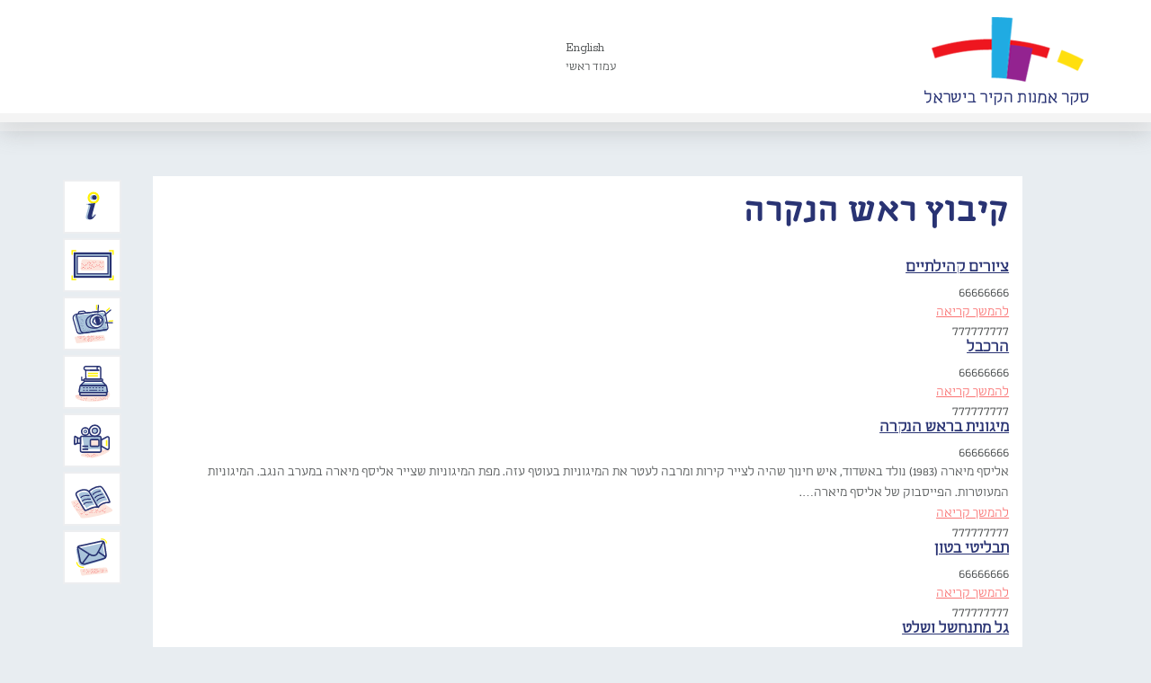

--- FILE ---
content_type: image/svg+xml
request_url: https://www.wallart.org.il/wp-content/themes/wallart-etyhadar/images/menu-icons/about.svg
body_size: 313
content:
<svg id="e2916796-f5f6-4143-9fa2-691775c16ce1" data-name="Layer 1" xmlns="http://www.w3.org/2000/svg" viewBox="0 0 66 56"><path d="M34.18,7.93a8,8,0,1,0,8,8A8,8,0,0,0,34.18,7.93Zm0,13.27A5.25,5.25,0,1,1,39.42,16,5.25,5.25,0,0,1,34.18,21.2Z" style="fill:#fff100"/><path d="M24,40.32c.11-.48.27-1.12.49-1.91L27.4,27.69c0-.13.05-.25.08-.38a2.16,2.16,0,0,0,0-.35c0-.63-.2-1-.6-1.19a8.45,8.45,0,0,0-2.21-.3V24.21c.89-.06,2.19-.19,3.9-.38s2.91-.36,3.62-.5l2-.4-3.7,13.59c-.31,1.16-.52,2-.63,2.42a12.71,12.71,0,0,0-.42,2.24.76.76,0,0,0,.23.66.89.89,0,0,0,.52.16c.48,0,1.08-.42,1.79-1.24a18.11,18.11,0,0,0,1.9-2.59l1.05.68a32.27,32.27,0,0,1-3.58,4.61,6.15,6.15,0,0,1-4.34,2,3.75,3.75,0,0,1-2.34-.8,2.93,2.93,0,0,1-1-2.46A9.29,9.29,0,0,1,24,40.32ZM35.2,13.21a3.09,3.09,0,0,1,.93,2.26,3.21,3.21,0,1,1-6.41,0,3.06,3.06,0,0,1,.94-2.26,3.24,3.24,0,0,1,4.54,0Z" style="fill:#aac4db"/><path d="M26.44,40.32c.11-.48.27-1.12.49-1.91l2.94-10.72c0-.13.05-.25.08-.38A2.16,2.16,0,0,0,30,27c0-.63-.2-1-.6-1.19a8.45,8.45,0,0,0-2.21-.3V24.21c.89-.06,2.19-.19,3.9-.38s2.91-.36,3.62-.5l2-.4L33,36.52c-.31,1.16-.52,2-.63,2.42A12.71,12.71,0,0,0,32,41.18a.76.76,0,0,0,.23.66.88.88,0,0,0,.51.16c.49,0,1.09-.42,1.8-1.24a18.11,18.11,0,0,0,1.9-2.59l1.05.68a32.27,32.27,0,0,1-3.58,4.61,6.15,6.15,0,0,1-4.34,2,3.75,3.75,0,0,1-2.34-.8,2.93,2.93,0,0,1-1-2.46A9.29,9.29,0,0,1,26.44,40.32ZM37.66,13.21a3.06,3.06,0,0,1,.94,2.26,3.21,3.21,0,0,1-3.19,3.22,3.14,3.14,0,0,1-2.28-.94,3.1,3.1,0,0,1-.94-2.28,3.06,3.06,0,0,1,.94-2.26,3.13,3.13,0,0,1,2.28-.93A3.06,3.06,0,0,1,37.66,13.21Z" style="fill:#283373"/></svg>